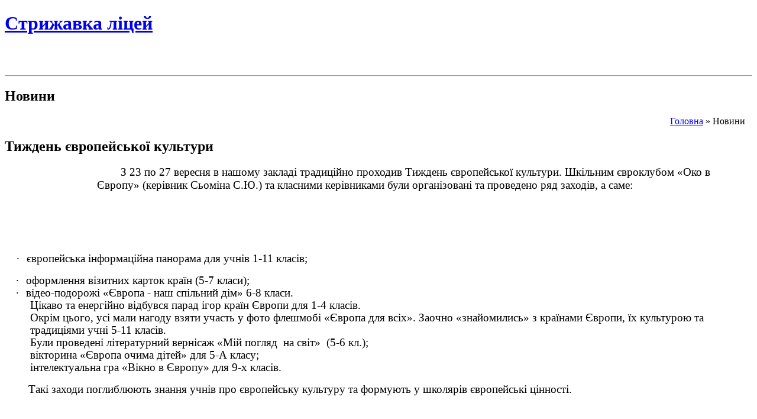

--- FILE ---
content_type: text/html; charset=Windows-1251
request_url: http://str.vnedu.vn.ua/news-200.html
body_size: 15333
content:
<!DOCTYPE html PUBLIC "-//W3C//DTD XHTML 1.0 Strict//EN" "http://www.w3.org/TR/xhtml1/DTD/xhtml1-strict.dtd">
<html xmlns="http://www.w3.org/1999/xhtml">
<head>
<meta http-equiv="content-type" content="text/html; charset=windows-1251" />
<title>Стрижавка ліцей - 
Новини</title>
<meta name="keywords" content="Новини" />
<meta name="description" content="Новини" />
<link href="favicon.ico" rel="shortcut icon" type="image/x-icon" />
<link href="templates/systematized/style.css" rel="stylesheet" type="text/css" media="screen" />
<link type="text/css" href="js/jquery.lightbox.css" rel="stylesheet" />
<script src="js/jquery-1.4.2.min.js" type="text/javascript"></script>
<script src="js/jquery.lightbox.js?show_linkback=false&show_helper_text=false&show_info=true&show_extended_info=true&keys.close=z&keys.prev=q&keys.next=e&text.image=Фото&text.of=из&text.close=Закрыть&text.download=Загрузить" type="text/javascript"></script>
<script type="text/javascript">
<!--
$(function(){
  /*$.Lightbox.construct({
    show_linkback: false,
    show_helper_text: false,
    show_info: true,
    show_extended_info: true,
    download_link: false,
    keys: {
    	close: 'z',
    	prev: 'q',
    	next: 'e'
    },
    opacity: 0.7,
    text: {
    	image: 'Фото',
    	of: 'из',
    	close: 'Закрыть',
    	download: 'Загрузить'
    }
  });*/
  
});
-->
</script>
</head>
<body>
<div id="wrapper">
	<div id="header">
		<h1><a href="/">Стрижавка ліцей</a></h1>
		<h2> </h2>
		<hr />
	</div>
	<div id="content">
		<div id="blog">
			<div id="post-1" class="post">
				<h2 class="title">
Новини</h2><div align=right><a href="/">Головна</a> » 
Новини   <br /></div>
				<div class="entry">
					
				</div>
				<p class="meta"><h2>Тиждень європейської культури</h2><p><span style="font-family: &quot;Times New Roman&quot;, serif; font-size: 14pt;"><img src="../../../../../../media/d0b1d0b5d0b7d18bd0bcd18fd0bdd0bdd18bd0b9 (2).jpg" width="150" height="106" vspace="3" hspace="3" align="left" alt="" />&nbsp; &nbsp; &nbsp; &nbsp; З 23 по 27 вересня в нашому закладі традиційно проходив Тиждень європейської культури. Шкільним євроклубом &laquo;Око в Європу&raquo; (керівник Сьоміна С.Ю.) та класними керівниками були організовані та проведено ряд заходів, а саме:</span></p> <p>&nbsp;</p><br><br><p><span style="text-indent: -18pt; font-size: 14pt; line-height: 115%; font-family: Symbol;">&nbsp; &nbsp; &middot;<span style="font-variant-numeric: normal; font-variant-east-asian: normal; font-stretch: normal; font-size: 7pt; line-height: normal; font-family: &quot;Times New Roman&quot;;">&nbsp; &nbsp; &nbsp;&nbsp;</span></span><span style="text-indent: -18pt; font-size: 14pt; line-height: 115%; font-family: &quot;Times New Roman&quot;, serif;">європейська інформаційна панорама для учнів 1-11 класів;</span></p> <p class="MsoListParagraphCxSpMiddle" style="margin-top:0cm;margin-right:0cm;&#10;margin-bottom:0cm;margin-left:32.2pt;margin-bottom:.0001pt;mso-add-space:auto;&#10;text-indent:-18.0pt;mso-list:l0 level1 lfo1"><!--[if !supportLists]--><span style="font-size: 14pt; line-height: 115%; font-family: Symbol;">&middot;<span style="font-variant-numeric: normal; font-variant-east-asian: normal; font-stretch: normal; font-size: 7pt; line-height: normal; font-family: &quot;Times New Roman&quot;;">&nbsp;&nbsp;&nbsp;&nbsp;&nbsp;&nbsp;</span></span><span lang="RU" style="font-size: 14pt; line-height: 115%; font-family: &quot;Times New Roman&quot;, serif; background-image: initial; background-position: initial; background-size: initial; background-repeat: initial; background-attachment: initial; background-origin: initial; background-clip: initial;">оформл</span><span style="font-size: 14pt; line-height: 115%; font-family: &quot;Times New Roman&quot;, serif; background-image: initial; background-position: initial; background-size: initial; background-repeat: initial; background-attachment: initial; background-origin: initial; background-clip: initial;">ення</span><span style="font-size: 14pt; line-height: 115%; font-family: &quot;Times New Roman&quot;, serif;"> візитних карток країн (5-7 класи);<o:p></o:p></span></p> <p class="MsoListParagraphCxSpMiddle" style="margin-top:0cm;margin-right:0cm;&#10;margin-bottom:0cm;margin-left:32.2pt;margin-bottom:.0001pt;mso-add-space:auto;&#10;text-indent:-18.0pt;mso-list:l0 level1 lfo1"><!--[if !supportLists]--><span style="font-size:14.0pt;line-height:115%;font-family:Symbol;mso-fareast-font-family:&#10;Symbol;mso-bidi-font-family:Symbol;mso-ansi-language:UK">&middot;<span style="font-variant-numeric: normal; font-variant-east-asian: normal; font-stretch: normal; font-size: 7pt; line-height: normal; font-family: &quot;Times New Roman&quot;;">&nbsp;&nbsp;&nbsp;&nbsp;&nbsp;&nbsp;</span></span><span style="font-size: 14pt; line-height: 115%; font-family: &quot;Times New Roman&quot;, serif;">відео-подорожі &laquo;Європа - наш спільний дім&raquo; 6-8 класи.</span><span style="font-size:14.0pt;&#10;line-height:115%;font-family:&quot;Times New Roman&quot;,serif;mso-ansi-language:UK"><o:p></o:p></span></p> <p class="MsoListParagraphCxSpMiddle" style="margin-top:0cm;margin-right:0cm;&#10;margin-bottom:0cm;margin-left:32.2pt;margin-bottom:.0001pt;mso-add-space:auto"><span style="font-size: 14pt; line-height: 115%; font-family: &quot;Times New Roman&quot;, serif;">Цікаво та енергійно відбувся парад ігор країн Європи для 1-4 класів.<o:p></o:p></span></p> <p class="MsoListParagraphCxSpMiddle" style="margin-top:0cm;margin-right:0cm;&#10;margin-bottom:0cm;margin-left:32.2pt;margin-bottom:.0001pt;mso-add-space:auto"><span style="font-size:14.0pt;line-height:115%;font-family:&quot;Times New Roman&quot;,serif;&#10;mso-ansi-language:UK">Окрім цього, усі мали нагоду взяти участь у фото флешмобі </span><span style="font-size: 14pt; line-height: 115%; font-family: &quot;Times New Roman&quot;, serif;">&laquo;Європа для всіх&raquo;</span><span style="font-size:14.0pt;&#10;line-height:115%;font-family:&quot;Times New Roman&quot;,serif;mso-ansi-language:UK">. Заочно &laquo;знайомились&raquo; з країнами Європи, їх культурою та традиціями</span><span style="font-size: 14pt; line-height: 115%; font-family: &quot;Times New Roman&quot;, serif;"> учні 5-11 класів.<o:p></o:p></span></p> <p class="MsoListParagraphCxSpMiddle" style="margin-top:0cm;margin-right:0cm;&#10;margin-bottom:0cm;margin-left:32.2pt;margin-bottom:.0001pt;mso-add-space:auto"><span style="font-size: 14pt; line-height: 115%; font-family: &quot;Times New Roman&quot;, serif;">Були проведені літературний вернісаж &laquo;Мій погляд&nbsp; на світ&raquo;&nbsp; (5-6 кл.);<o:p></o:p></span></p> <p class="MsoListParagraphCxSpMiddle" style="margin-top:0cm;margin-right:0cm;&#10;margin-bottom:0cm;margin-left:32.2pt;margin-bottom:.0001pt;mso-add-space:auto"><span style="font-size: 14pt; line-height: 115%; font-family: &quot;Times New Roman&quot;, serif;">вікторина &laquo;Європа очима дітей&raquo; для 5-А класу;<o:p></o:p></span></p> <p class="MsoListParagraphCxSpLast" style="margin-top:0cm;margin-right:0cm;&#10;margin-bottom:0cm;margin-left:32.2pt;margin-bottom:.0001pt;mso-add-space:auto"><span style="font-size: 14pt; line-height: 115%; font-family: &quot;Times New Roman&quot;, serif;">інтелектуальна гра &laquo;Вікно в Європу&raquo; для 9-х класів.</span><span style="font-size:14.0pt;line-height:115%;font-family:&quot;Times New Roman&quot;,serif;&#10;mso-ansi-language:UK"><o:p></o:p></span></p> <p><span style="font-family: &quot;Times New Roman&quot;, serif; font-size: 14pt;">&nbsp; &nbsp; &nbsp; &nbsp; Такі заходи поглиблюють знання учнів про європейську культуру та формують у школярів європейські цінності.</span></p> <p><span style="font-family: &quot;Times New Roman&quot;, serif; font-size: 14pt;"><img src="../../../../../../media/DSCN8735.JPG" width="400" height="300" vspace="3" hspace="3" alt="" /><img src="../../../../../../media/DSCN8756.JPG" width="400" height="300" vspace="3" hspace="3" alt="" /><img src="../../../../../../media/DSCN8763.JPG" width="400" height="300" vspace="3" hspace="3" alt="" /></span><img src="../../../../../../media/_viber_2019-10-07_14-14-45.jpg" width="400" height="225" vspace="3" hspace="3" style="font-family: Symbol; font-size: 18.6667px; text-indent: -24px;" alt="" /><span style="font-family: &quot;Times New Roman&quot;, serif; font-size: 14pt;"><img src="../../../../../../media/viber_2019-10-07_14-15-25.jpg" width="400" height="225" vspace="3" hspace="3" alt="" /></span></p> <p>&nbsp;</p><br><br><b>03.10.2019</b> | Aдмін<br><br><center><a href='javascript:history.back(1)' class="green_button"><span>Вернутись назад</span></a></center></p>
					
				<div class="hr">
					<hr />
				</div>
			</div>
			<!-- end #post-1 -->

		</div>
		<!-- end #blog -->
		<div id="sidebar">
			<ul>
				<li id="categories">
					<h2>Навігація</h3>
					<ul><div id="time" style="text-align: center; font-weight: bold;"></div>
        <li><a href=""> 

                    		<li><a href="/prozorst_ta_nformatsyna_vdkritst_zakladu.html">
							<span class="mif icon"><i class="material-icons">&#57552;</i></span>
							<span class="title">Прозорість закладу</span>
						</a></li>
<li><a href="/administrator.html">
							<span class="mif icon"><i class="material-icons">&#59641;</i></span>
							<span class="title">Адміністрація закладу</span>
						<li><a href="/nash_vchitel.html">
							<span class="mif icon"><i class="material-icons">&#59641;</i> </span>
							<span class="title">Педагогічний колектив</span>
						</a></li>
						<li><a href="/profkom_zakladu.html">
							<span class="mif icon"><i class="material-icons">&#59641;</i></span>
							<span class="title">Профспілка</span>
						</a></li>
						</a></li>
						<li><a href="/geraldika.html">
							<span class="mif icon"><i class="material-icons">&#59535;</i></span>
							<span class="title">Символіка закладу</span>
						</a></li>
						<li><a href="/sotsalno-psihologchna_sluzhba.html">
							<span class="mif icon"><i class="material-icons">&#59527;</i></span>
							<span class="title"> Психологічна</span>
							<span class="title">служба</span>
						
</a></li>
<LI><a href="/sotsalniy_pedagog.html">Соціальний педагог</a></LI>
						</a></li>
<li><a href="/buling.html">
<span class="mif icon"><i class="material-icons">&#57530;</i></span>
<span class="title">Протидія булінгу</span>
</a></li>
						<li><a href="/strizhavskiy_osvtny_okrug.html">
							<span class="mif icon"><i class="material-icons">&#58715;</i></span>
							<span class="title">Мережа класів</span>
						</a></li>
						<li><a href="/muzey_ltseyu.html">
							<span class="mif icon"><i class="material-icons">&#59471;</i></span>
							<span class="title">Шкільний музей</span>
						</a></li>
						<li><a href="/shklna_bbloteka.html">
							<span class="mif icon"><i class="material-icons">&#58699;</i></span>
							<span class="title">Шкільна бібліотека</span>	
						</a></li>
						<li><a href="/proekt_ntelekt_ukraini.html">
							<span class="mif icon"><i class="material-icons">&#59381;</i></span>
							<span class="title">Проект "Інтелект України"</span>
						</a></li>
						<li><a href="/shklne_lsnitstvo.html">
							<span class="mif icon"><i class="material-icons">&#58375;</i></span>
							<span class="title">Учнівське лісництво</span>
						</a></li>
						<li><a href="/ekologchniy_proekt.html">
							<span class="mif icon"><i class="material-icons">&#60236;</i></span>
							<span class="title">Проект "Зелена школа"</span>
						</a></li>
						<li><a href="/shnt_erudit.html">
							<span class="mif icon"><i class="material-icons">&#59404;</i></span>
							<span class="title">Шкільне наукове</span>
							<span class="title">товариство "Ерудит"</span>
						</a></li>
						<li><a href="/prishklniy_tabr_svtanok.html">
							<span class="mif icon"><i class="material-icons">&#59530;</i></span>
							<span class="title">Пришкільний табір</span>
							<span class="title">"Світанок"</span>
						</a></li>
						<li><a href="/distantsyne_navchannya.html">
							<span class="mif icon"><i class="material-icons">&#59490;</i></span>
							<span class="title">Дистанційне навчання</span>
						</a></li>		
						<li><a href="/zvernennya_gromadyan.html">
							<span class="mif icon"><i class="material-icons">&#59519;</i></span>
							<span class="title">Звернення громадян</span>
						</a></li>
<li><a href="/guestbook.html">
<span class="mif icon"><i class="material-icons">&#57542;</i></span>
<span class="title">Громадська приймальня</span>
</a></li>
<li><a href="/contact.html">
<span class="mif icon"><i class="material-icons">&#57530;</i></span>
<span class="title">Контакти</span>
</a></li>
<script language="JavaScript">
<!--
var pos = document.getElementById("time");
function time() {
var today = new Date();
var day_of_week = ["Неділя", "Понеділок", "Вівторок", "Середа", "Четвер", "П`ятниця", "Субота"];
var month_of_year = ["Січня", "Лютого", "Березня", "Квітня","Травня","Червня", "Липня", "Серпня", "Вересня", "Жовтня", "Листопада", "Грудня"];
var day_ = day_of_week[today.getDay()];
var date_ = today.getDate();
var month_ = month_of_year[today.getMonth()];
var year_ = today.getFullYear();
var hours_ = today.getHours();
var min_ = today.getMinutes();
var sec_ = today.getSeconds();
var zerom = zeros = '';
if(min_ < 10) zerom = '0';
if(sec_ < 10) zeros = '0';
pos.innerHTML = day_+' '+date_+' '+month_+' '+year_+' г. '+hours_+':'+zerom+min_+':'+zeros+sec_;
}
setInterval(time, 1);
//-->
</script> <!-- The end of MENU -->
<LI><a href="/navchannya__perevrka_znan_z_op.html">Навчання і перевірка знань з ОП</a></LI>
</a></li>
						<li><a href="/tsivilniy_zahist.html">
							<span class="mif icon"><i class="material-icons">&#59490;</i></span>
							<span class="title">Цивільний захист</span>
</a></li>
							<span class="mif icon"><i class="material-icons">&#59641;</i></span>
							<span class="title">Індивідуальне навчання</span>
</a></li>
<li><a href="/nklyuzivne_navchannya.html">
							<span class="mif icon"><i class="material-icons">&#59641;</i></span>
							<span class="title">Інклюзивне навчання</span>
												</ul>
				</li>
				<li id="meta">
					<h2>Новини</h2>
					<ul>
    <div class="last-news-date">24.01.2023</div>
    <div class="last-news-title">День Соборності України</div>
    <div class="last-news-mess"><p><span style="font-family: &quot;Times New Roman&quot;, serif; font-size: 14pt;"><img ...</span></p> <div align="right" style="color: #098f02;"><a href="news-357.html">далі</a> &#8595;</div></div><div align="center"><a href="news.html">Всі новини</a></div>					</ul>
				</li>
				<li id="archives">
					<h2>Контакти</h2>
					<ul>
					<p>
<b><i>Адреса:</i></b><br>
<b><i>Тел.:</i></b><br>
<b><i>Email:</i></b><br>
					</p>
					</ul>
				</li>
			</ul>
		</div>
		<!-- end #sidebar -->
		<div style="clear: both; height: 1px;"></div>
	</div>
	<!-- end #content -->
	<div id="footer">
		<p>© 2010 Стрижавка ліцей<br />
Powered by : <a href="http://likt.edu.vn.ua">Likt WEB</a><br /></p>
	</div>
</div>
<!-- end #wrapper -->
</body>
</html>
